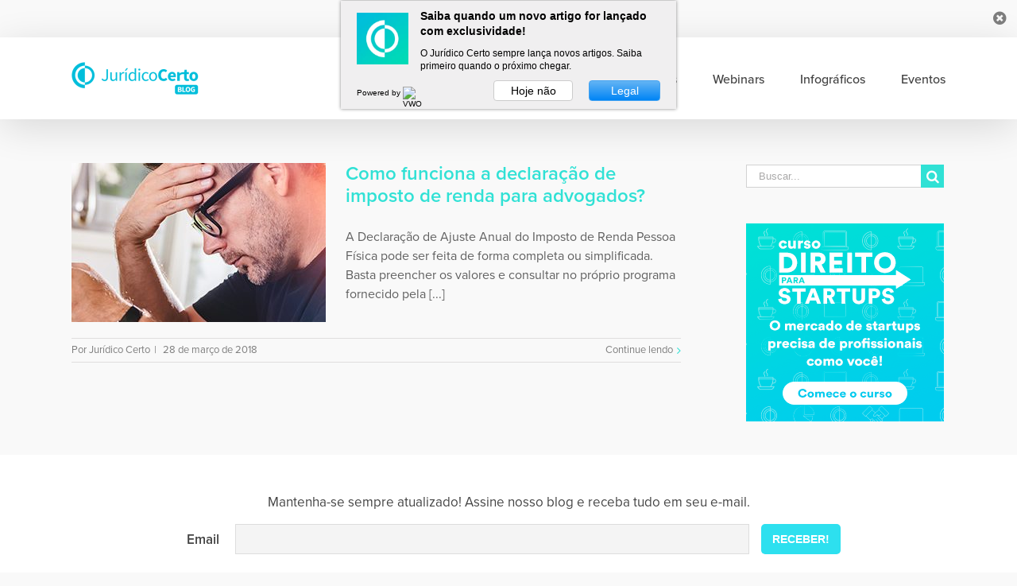

--- FILE ---
content_type: text/html; charset=UTF-8
request_url: http://blog.juridicocerto.com/tag/receita-federal
body_size: 16983
content:
<!DOCTYPE html>
<html class="" lang="pt-BR"
	prefix="og: https://ogp.me/ns#"  prefix="og: http://ogp.me/ns# fb: http://ogp.me/ns/fb#">
<head>
	<meta http-equiv="X-UA-Compatible" content="IE=edge" />
	<meta http-equiv="Content-Type" content="text/html; charset=utf-8"/>
	<meta name="viewport" content="width=device-width, initial-scale=1" />
	<title>receita federal | Jurídico Certo Blog</title>

		<!-- All in One SEO 4.0.18 -->
		<link rel="canonical" href="http://blog.juridicocerto.com/tag/receita-federal" />
		<meta name="google" content="nositelinkssearchbox" />
		<script type="application/ld+json" class="aioseo-schema">
			{"@context":"https:\/\/schema.org","@graph":[{"@type":"WebSite","@id":"http:\/\/blog.juridicocerto.com\/#website","url":"http:\/\/blog.juridicocerto.com\/","name":"Jur\u00eddico Certo Blog","description":"Artigos sobre Direito, Advogados, Justi\u00e7a e Correspond\u00eancia Jur\u00eddica","publisher":{"@id":"http:\/\/blog.juridicocerto.com\/#organization"}},{"@type":"Organization","@id":"http:\/\/blog.juridicocerto.com\/#organization","name":"Jur\u00eddico Certo Blog","url":"http:\/\/blog.juridicocerto.com\/"},{"@type":"BreadcrumbList","@id":"http:\/\/blog.juridicocerto.com\/tag\/receita-federal\/#breadcrumblist","itemListElement":[{"@type":"ListItem","@id":"http:\/\/blog.juridicocerto.com\/#listItem","position":"1","item":{"@id":"http:\/\/blog.juridicocerto.com\/#item","name":"In\u00edcio","description":"Artigos sobre Direito, Advogados, Justi\u00e7a e Correspond\u00eancia Jur\u00eddica","url":"http:\/\/blog.juridicocerto.com\/"},"nextItem":"http:\/\/blog.juridicocerto.com\/tag\/receita-federal#listItem"},{"@type":"ListItem","@id":"http:\/\/blog.juridicocerto.com\/tag\/receita-federal#listItem","position":"2","item":{"@id":"http:\/\/blog.juridicocerto.com\/tag\/receita-federal#item","name":"receita federal","url":"http:\/\/blog.juridicocerto.com\/tag\/receita-federal"},"previousItem":"http:\/\/blog.juridicocerto.com\/#listItem"}]},{"@type":"CollectionPage","@id":"http:\/\/blog.juridicocerto.com\/tag\/receita-federal\/#collectionpage","url":"http:\/\/blog.juridicocerto.com\/tag\/receita-federal\/","name":"receita federal | Jur\u00eddico Certo Blog","inLanguage":"pt-BR","isPartOf":{"@id":"http:\/\/blog.juridicocerto.com\/#website"},"breadcrumb":{"@id":"http:\/\/blog.juridicocerto.com\/tag\/receita-federal\/#breadcrumblist"}}]}
		</script>
		<!-- All in One SEO -->


<!-- Start PushCrew Asynchronous Code -->
<script type='text/javascript'>
(function(p,u,s,h) {
    p._pcq = p._pcq || [];
    p._pcq.push(['_currentTime', Date.now()]);
    s = u.createElement('script'); s.type = 'text/javascript'; s.async = true;
    s.src = 'https://cdn.pushcrew.com/js/ddac7caaae5e62c16bb3a53c528b7fb0.js';
    h = u.getElementsByTagName('script')[0]; h.parentNode.insertBefore(s, h);
})(window,document);
</script>
<!-- End PushCrew Asynchronous Code -->
<link rel='dns-prefetch' href='//blog.juridicocerto.com' />
<link rel='dns-prefetch' href='//js.hs-scripts.com' />
<link rel='dns-prefetch' href='//cdnjs.cloudflare.com' />
<link rel='dns-prefetch' href='//s.w.org' />
<link rel="alternate" type="application/rss+xml" title="Feed para Jurídico Certo Blog &raquo;" href="http://blog.juridicocerto.com/feed" />
<link rel="alternate" type="application/rss+xml" title="Feed de comentários para Jurídico Certo Blog &raquo;" href="http://blog.juridicocerto.com/comments/feed" />
		
		
		
		
				<link rel="alternate" type="application/rss+xml" title="Feed de tag para Jurídico Certo Blog &raquo; receita federal" href="http://blog.juridicocerto.com/tag/receita-federal/feed" />
<!-- This site uses the Google Analytics by MonsterInsights plugin v7.14.0 - Using Analytics tracking - https://www.monsterinsights.com/ -->
<script type="text/javascript" data-cfasync="false">
    (window.gaDevIds=window.gaDevIds||[]).push("dZGIzZG");
	var mi_version         = '7.14.0';
	var mi_track_user      = true;
	var mi_no_track_reason = '';
	
	var disableStr = 'ga-disable-UA-42718114-4';

	/* Function to detect opted out users */
	function __gaTrackerIsOptedOut() {
		return document.cookie.indexOf(disableStr + '=true') > -1;
	}

	/* Disable tracking if the opt-out cookie exists. */
	if ( __gaTrackerIsOptedOut() ) {
		window[disableStr] = true;
	}

	/* Opt-out function */
	function __gaTrackerOptout() {
	  document.cookie = disableStr + '=true; expires=Thu, 31 Dec 2099 23:59:59 UTC; path=/';
	  window[disableStr] = true;
	}

	if ( 'undefined' === typeof gaOptout ) {
		function gaOptout() {
			__gaTrackerOptout();
		}
	}
	
	if ( mi_track_user ) {
		(function(i,s,o,g,r,a,m){i['GoogleAnalyticsObject']=r;i[r]=i[r]||function(){
			(i[r].q=i[r].q||[]).push(arguments)},i[r].l=1*new Date();a=s.createElement(o),
			m=s.getElementsByTagName(o)[0];a.async=1;a.src=g;m.parentNode.insertBefore(a,m)
		})(window,document,'script','//www.google-analytics.com/analytics.js','__gaTracker');

		__gaTracker('create', 'UA-42718114-4', 'auto');
		__gaTracker('set', 'forceSSL', true);
		__gaTracker('send','pageview');
	} else {
		console.log( "" );
		(function() {
			/* https://developers.google.com/analytics/devguides/collection/analyticsjs/ */
			var noopfn = function() {
				return null;
			};
			var noopnullfn = function() {
				return null;
			};
			var Tracker = function() {
				return null;
			};
			var p = Tracker.prototype;
			p.get = noopfn;
			p.set = noopfn;
			p.send = noopfn;
			var __gaTracker = function() {
				var len = arguments.length;
				if ( len === 0 ) {
					return;
				}
				var f = arguments[len-1];
				if ( typeof f !== 'object' || f === null || typeof f.hitCallback !== 'function' ) {
					console.log( 'Not running function __gaTracker(' + arguments[0] + " ....) because you are not being tracked. " + mi_no_track_reason );
					return;
				}
				try {
					f.hitCallback();
				} catch (ex) {

				}
			};
			__gaTracker.create = function() {
				return new Tracker();
			};
			__gaTracker.getByName = noopnullfn;
			__gaTracker.getAll = function() {
				return [];
			};
			__gaTracker.remove = noopfn;
			window['__gaTracker'] = __gaTracker;
					})();
		}
</script>
<!-- / Google Analytics by MonsterInsights -->
		<script type="text/javascript">
			window._wpemojiSettings = {"baseUrl":"https:\/\/s.w.org\/images\/core\/emoji\/13.0.1\/72x72\/","ext":".png","svgUrl":"https:\/\/s.w.org\/images\/core\/emoji\/13.0.1\/svg\/","svgExt":".svg","source":{"concatemoji":"http:\/\/blog.juridicocerto.com\/wp-includes\/js\/wp-emoji-release.min.js?ver=5.6.16"}};
			!function(e,a,t){var n,r,o,i=a.createElement("canvas"),p=i.getContext&&i.getContext("2d");function s(e,t){var a=String.fromCharCode;p.clearRect(0,0,i.width,i.height),p.fillText(a.apply(this,e),0,0);e=i.toDataURL();return p.clearRect(0,0,i.width,i.height),p.fillText(a.apply(this,t),0,0),e===i.toDataURL()}function c(e){var t=a.createElement("script");t.src=e,t.defer=t.type="text/javascript",a.getElementsByTagName("head")[0].appendChild(t)}for(o=Array("flag","emoji"),t.supports={everything:!0,everythingExceptFlag:!0},r=0;r<o.length;r++)t.supports[o[r]]=function(e){if(!p||!p.fillText)return!1;switch(p.textBaseline="top",p.font="600 32px Arial",e){case"flag":return s([127987,65039,8205,9895,65039],[127987,65039,8203,9895,65039])?!1:!s([55356,56826,55356,56819],[55356,56826,8203,55356,56819])&&!s([55356,57332,56128,56423,56128,56418,56128,56421,56128,56430,56128,56423,56128,56447],[55356,57332,8203,56128,56423,8203,56128,56418,8203,56128,56421,8203,56128,56430,8203,56128,56423,8203,56128,56447]);case"emoji":return!s([55357,56424,8205,55356,57212],[55357,56424,8203,55356,57212])}return!1}(o[r]),t.supports.everything=t.supports.everything&&t.supports[o[r]],"flag"!==o[r]&&(t.supports.everythingExceptFlag=t.supports.everythingExceptFlag&&t.supports[o[r]]);t.supports.everythingExceptFlag=t.supports.everythingExceptFlag&&!t.supports.flag,t.DOMReady=!1,t.readyCallback=function(){t.DOMReady=!0},t.supports.everything||(n=function(){t.readyCallback()},a.addEventListener?(a.addEventListener("DOMContentLoaded",n,!1),e.addEventListener("load",n,!1)):(e.attachEvent("onload",n),a.attachEvent("onreadystatechange",function(){"complete"===a.readyState&&t.readyCallback()})),(n=t.source||{}).concatemoji?c(n.concatemoji):n.wpemoji&&n.twemoji&&(c(n.twemoji),c(n.wpemoji)))}(window,document,window._wpemojiSettings);
		</script>
		<style type="text/css">
img.wp-smiley,
img.emoji {
	display: inline !important;
	border: none !important;
	box-shadow: none !important;
	height: 1em !important;
	width: 1em !important;
	margin: 0 .07em !important;
	vertical-align: -0.1em !important;
	background: none !important;
	padding: 0 !important;
}
</style>
	<link rel='stylesheet' id='wp-editor-font-css'  href='https://fonts.googleapis.com/css?family=Noto+Serif%3A400%2C400i%2C700%2C700i&#038;ver=5.6.16' type='text/css' media='all' />
<link rel='stylesheet' id='epico_global_assets-epico_capture_styles-group-css' href='http://blog.juridicocerto.com/wp-content/plugins/bwp-minify/min/?f=wp-content/plugins/uf-epico/assets/css/capture-styles-min.css,wp-includes/css/dist/block-library/style.min.css,wp-includes/css/dist/components/style.min.css,wp-includes/css/dist/block-editor/style.min.css,wp-includes/css/dist/nux/style.min.css,wp-includes/css/dist/editor/style.min.css,wp-content/plugins/author-avatars/blocks/dist/blocks.style.build.css,wp-content/plugins/export-wp-page-to-static-html/public/css/export-wp-page-to-static-html-public.css,wp-content/plugins/related-posts-by-taxonomy/includes/assets/css/styles.css,wp-content/plugins/google-analytics-for-wordpress/assets/css/frontend.min.css' type='text/css' media='all' />
<link rel='stylesheet' id='avada-stylesheet-group-css' href='http://blog.juridicocerto.com/wp-content/plugins/bwp-minify/min/?f=wp-content/themes/Avada/assets/css/style.min.css,wp-content/plugins/newsletter/style.css,wp-content/plugins/author-avatars/css/widget.css,wp-content/uploads/fusion-styles/fusion-987-archive.min.css,wp-content/plugins/author-avatars/css/shortcode.css' type='text/css' media='all' />
<!--[if lte IE 9]>
<link rel='stylesheet' id='avada-IE-fontawesome-group-css' href='http://blog.juridicocerto.com/wp-content/plugins/bwp-minify/min/?f=wp-content/themes/Avada/includes/lib/assets/fonts/fontawesome/font-awesome.min.css' type='text/css' media='all' />
<![endif]-->
<!--[if IE]>
<link rel='stylesheet' id='avada-IE-group-css' href='http://blog.juridicocerto.com/wp-content/plugins/bwp-minify/min/?f=wp-content/themes/Avada/assets/css/ie.css' type='text/css' media='all' />
<![endif]-->
		<script>
			/* <![CDATA[ */
			var rcewpp = {
				"ajax_url":"http://blog.juridicocerto.com/wp-admin/admin-ajax.php",
				"nonce": "78130e33d6",
				"home_url": "http://blog.juridicocerto.com"
			};
			/* ]]\> */
		</script>
		<script type='text/javascript' src='http://blog.juridicocerto.com/wp-includes/js/jquery/jquery.min.js?ver=3.5.1' id='jquery-core-js'></script>
<script type='text/javascript' src='http://blog.juridicocerto.com/wp-includes/js/jquery/jquery-migrate.min.js?ver=3.3.2' id='jquery-migrate-js'></script>
<script type='text/javascript' id='monsterinsights-frontend-script-js-extra'>
/* <![CDATA[ */
var monsterinsights_frontend = {"js_events_tracking":"true","download_extensions":"doc,pdf,ppt,zip,xls,docx,pptx,xlsx","inbound_paths":"[]","home_url":"http:\/\/blog.juridicocerto.com","hash_tracking":"false"};
/* ]]> */
</script>
<script type='text/javascript' src='http://blog.juridicocerto.com/wp-content/plugins/bwp-minify/min/?f=wp-content/plugins/google-analytics-for-wordpress/assets/js/frontend.min.js,wp-content/plugins/export-wp-page-to-static-html/public/js/export-wp-page-to-static-html-public.js'></script>
<link rel="https://api.w.org/" href="http://blog.juridicocerto.com/wp-json/" /><link rel="alternate" type="application/json" href="http://blog.juridicocerto.com/wp-json/wp/v2/tags/987" /><link rel="EditURI" type="application/rsd+xml" title="RSD" href="http://blog.juridicocerto.com/xmlrpc.php?rsd" />
<link rel="wlwmanifest" type="application/wlwmanifest+xml" href="http://blog.juridicocerto.com/wp-includes/wlwmanifest.xml" /> 
<meta name="generator" content="WordPress 5.6.16" />
			<!-- DO NOT COPY THIS SNIPPET! Start of Page Analytics Tracking for HubSpot WordPress plugin v7.49.0-->
			<script type="text/javascript">
				var _hsq = _hsq || [];
				_hsq.push(["setContentType", "listing-page"]);
			</script>
			<!-- DO NOT COPY THIS SNIPPET! End of Page Analytics Tracking for HubSpot WordPress plugin -->
						<script>
				(function() {
					var hbspt = window.hbspt = window.hbspt || {};
					hbspt.forms = hbspt.forms || {};
					hbspt._wpFormsQueue = [];
					hbspt.enqueueForm = function(formDef) {
						if (hbspt.forms && hbspt.forms.create) {
							hbspt.forms.create(formDef);
						} else {
							hbspt._wpFormsQueue.push(formDef);
						}
					}
					if (!window.hbspt.forms.create) {
						Object.defineProperty(window.hbspt.forms, 'create', {
							configurable: true,
							get: function() {
								return hbspt._wpCreateForm;
							},
							set: function(value) {
								hbspt._wpCreateForm = value;
								while (hbspt._wpFormsQueue.length) {
									var formDef = hbspt._wpFormsQueue.shift();
									if (!document.currentScript) {
										var formScriptId = 'leadin-forms-v2-js';
										hubspot.utils.currentScript = document.getElementById(formScriptId);
									}
									hbspt._wpCreateForm.call(hbspt.forms, formDef);
								}
							},
						});
					}
				})();
			</script>
		<meta property="fb:pages" content="696311130384155" />
<meta name="google-site-verification" content="N0Xy6mu4oe-wlo5oJpUNDNZDgeB4dymfXmhZecBbdLE" />		<link rel="icon" href="http://blog.juridicocerto.com/wp-content/uploads/2017/07/cropped-512x512-versao-6-32x32.png" sizes="32x32" />
<link rel="icon" href="http://blog.juridicocerto.com/wp-content/uploads/2017/07/cropped-512x512-versao-6-192x192.png" sizes="192x192" />
<link rel="apple-touch-icon" href="http://blog.juridicocerto.com/wp-content/uploads/2017/07/cropped-512x512-versao-6-180x180.png" />
<meta name="msapplication-TileImage" content="http://blog.juridicocerto.com/wp-content/uploads/2017/07/cropped-512x512-versao-6-270x270.png" />

<!-- BEGIN Typekit Fonts for WordPress -->
<link rel="stylesheet" href="https://use.typekit.net/cvy0pkl.css">
<style type="text/css">
body { 
font-family: "proxima-nova", sans-serif; 
}
</style>

<!-- END Typekit Fonts for WordPress -->

		<style type="text/css" id="wp-custom-css">
			body, .fusion-main-menu > ul > li > a, h1, h2, h3, h4, h5, h6 { font-family: proxima-nova, sans-serif !important; }
body { font-size: 17px !important }
h2 a { font-family: proxima-nova, sans-serif; font-weight: 600; font-size: 24px; color: #30e1d5 !important }
.menu-text { color: #424242; font-size: 16px; font-weight: 500; }
.menu-text:hover { color: #30e1d5 !important }
.uf_epicoepico_notice-text { font-size: 13px; font-weight: 500; font-family: proxima-nova, sans-serif; }
.uf_epicoepico_notice-button.customize-unpreviewable { font-family: proxima-nova, sans-serif; font-size: 13px; font-weight: 500; color: #30e1d5; }
.fusion-post-content-container { font-size: 16px; color: #5f5f5f !important }
.fusion-alignleft, a { color: #7d7d7d !important }
.fusion-meta-info { font-size: 13px !important }
.search-button input { background: #30e1d5 !important }
.search-button:hover input { color: #7d7d7d !important }
.tabs li a { font-family: proxima-nova, sans-serif !important }

/* Imagem Hover */
.fusion-image-wrapper .fusion-rollover { background-image: linear-gradient(top, #30e1d573 0%, #30e1d5de 100%); background-image: -webkit-gradient(linear, left top, left bottom, color-stop(0, #30e1d573), color-stop(1, #30e1d5de)); background-image: -webkit-linear-gradient(top, #30e1d573 0%, #30e1d5de 100%); background-image: -moz-linear-gradient(top, #30e1d573 0%, #30e1d5de 100%); background-image: -ms-linear-gradient(top, #30e1d573 0%, #30e1d5de 100%); background-image: -o-linear-gradient(top, #30e1d573 0%, #30e1d5de 100%); }
.fusion-rollover-link { display: none; }

/* Pagination Margin */
.bbp-pagination .bbp-pagination-links, .page-links, .pagination, .woocommerce-pagination { margin-top: 0 !important; }

/* Footer */
#footer { background: #23282d;  }
.fusion-footer-copyright-area { border-top: 1px solid #282a2b; background: #282a2b; }
#slidingbar-area .children, #slidingbar-area .sub-menu, .fusion-widget-area .children, .fusion-widget-area .sub-menu { margin-left: 0; }
#menu-menu-principal-1 > li.menu-item.menu-item-type-custom.menu-item-object-custom.menu-item-has-children.menu-item-12723 > a, #menu-menu-principal-1 > li.menu-item.menu-item-type-taxonomy.menu-item-object-category > a, #menu-menu-principal-1 > li.menu-item.menu-item-type-post_type.menu-item-object-page.menu-item-4589 > a, #es-uf_epicosocial > h3 { color: #fff !important; font-size: 15px; text-transform: uppercase; margin-bottom: 10px; font-weight: 700; letter-spacing: 0.5px; }
#menu-menu-principal-1 > li > ul > li > a { font-size: 15px !important; line-height: 18px; color: #fff !important; letter-spacing: 0.3px; }
#menu-menu-principal-1 > li > ul > li > a:hover { color: rgba(255, 255, 255, .5) !important }
.fusion-footer-widget-area { background: #30e1d5; background: -moz-linear-gradient(left, #30e1d5 0%, #2bdff7 100%); background: -webkit-linear-gradient(left, #30e1d5 0%, #2bdff7 100%); background: linear-gradient(to right, #30e1d5 0%, #2bdff7 100%); border: 0; padding: 0; padding-top: 25px; margin-top: 0; }
.fusion-footer-widget-area .fusion-tabs-widget .tab-holder, #wrapper .fusion-footer-widget-area .fusion-tabs-widget .tab-holder .news-list li, .fusion-footer-widget-area .fusion-accordian .fusion-panel, .fusion-footer-widget-area .product_list_widget li, .fusion-footer-widget-area .tagcloud a, .fusion-footer-widget-area .widget li.recentcomments, .fusion-footer-widget-area .widget_archive li, .fusion-footer-widget-area .widget_categories li, .fusion-footer-widget-area .widget_layered_nav li, .fusion-footer-widget-area .widget_links li, .fusion-footer-widget-area .widget_meta li, .fusion-footer-widget-area .widget_nav_menu li, .fusion-footer-widget-area .widget_pages li, .fusion-footer-widget-area .widget_product_categories li, .fusion-footer-widget-area .widget_recent_entries li, .fusion-footer-widget-area ul li { border-color: transparent !important; padding: 0; }
.fusion-footer-widget-area .widget_nav_menu ul ul li a { padding-top: 5px; }
.fusion-footer-widget-area .widget .recentcomments:before, .fusion-footer-widget-area .widget_archive li a:before, .fusion-footer-widget-area .widget_categories li a:before, .fusion-footer-widget-area .widget_links li a:before, .fusion-footer-widget-area .widget_meta li a:before, .fusion-footer-widget-area .widget_nav_menu li a:before, .fusion-footer-widget-area .widget_pages li a:before, .fusion-footer-widget-area .widget_recent_entries li a:before { display: none; }
.fusion-footer-widget-area .widget_nav_menu > div > ul > li { padding-top: 0 !important; width: 21%; margin-right: 4%; float: left; text-align: left; }
.fusion-footer-widget-area.fusion-widget-area.fusion-footer-widget-area-center > div { padding: 0 !important; }
.fusion-footer-widget-area .widget_nav_menu ul ul li a { font-size: 14.5px !important; line-height: 18px; color: #fff !important; letter-spacing: 0.3px; }
.fusion-footer-widget-area .widget_nav_menu ul ul li a:hover { color: rgba(255, 255, 255, 0.5) !important; }
.fusion-footer-widget-area .fusion-tabs-widget .tab-holder .tabs li a, .fusion-footer-widget-area .fusion-accordian .panel-title a, .fusion-footer-widget-area .fusion-tabs-widget .tab-holder .news-list li .post-holder a, .fusion-footer-widget-area .jtwt .jtwt_tweet a, .fusion-footer-widget-area .widget li a:before, .fusion-footer-widget-area a { color: #2ce0ef !important; }
.fusion-footer-widget-area .jtwt .jtwt_tweet a:hover, .fusion-footer-widget-area .fusion-accordian .panel-title a:hover, .fusion-footer-widget-area .fusion-tabs-widget .tab-holder .news-list li .post-holder a:hover, .fusion-footer-widget-area .widget a:hover, .fusion-footer-widget-area .widget li a:hover:before, .fusion-footer-widget-area .widget li.recentcomments:hover:before, .fusion-footer-widget-area ul li a:hover { color: #00bdd9 !important; }
.fusion-rollover-link { display: none !important; }
.fusion-image-wrapper .fusion-rollover { background-image: linear-gradient(top, #30e1d54a 0%, #30e1d5 100%) !important; background-image: -webkit-gradient(linear, left top, left bottom, color-stop(0, #30e1d5), color-stop(1, #30e1d5)); background-image: -webkit-linear-gradient(top, #30e1d54a 0%, #30e1d5 100%) !important; background-image: -moz-linear-gradient(top, #30e1d54a 0%, #30e1d5 100%) !important; background-image: -ms-linear-gradient(top, #30e1d54a 0%, #30e1d5 100%) !important; background-image: -o-linear-gradient(top, #30e1d54a 0%, #30e1d5 100%) !important; }
#nav_menu-9 { width: calc(100% - 150px); float: left; }

/* Social Icons*/
#social-id-9 { float: left; width: 150px; }
#es-uf_epicosocial { padding: 0; }
#es-uf_epicosocial > h3 { color: #fff; margin-bottom: 0; margin-left: 5%; }
.widget_social-id li, .widget_social-id li:last-child { margin-bottom: 0; }
.widget_social-id.widget li > a { margin-right: 0 !important; margin-left: 0 !important; width: 35px; height: 35px; background: #fff; }
.widget_social-id a:before { display: block; position: absolute; width: 35px; height: 35px; line-height: 35px; }
.with-biography { width: 100%; margin-bottom: 25px }
section.widget.widget_social-id ul { margin: 0; padding: 10% 15% 0 20%; }
.uf_epicosocial-item:nth-child(odd) { margin-right: 5%; }
.uf_epicosocial-item { margin-bottom: 5% !important; }
.uf_epicosocial-item > a::after { color: #2de0e8 !important; }
#menu-menu-footer > li > a { color: #fff !important; font-size: 15px; text-transform: uppercase; margin-bottom: 10px; font-weight: 700; letter-spacing: 0.5px; }

/* Newsletter */
#newsletterwidget-14 { background: white; border-radius: 10px; padding: 2%; z-index: 6; position: relative; }
#newsletterwidget-14::before { content: ''; background: #FFF; height: 190px; width: 10000%; position: absolute; top: -30px; left: -150%; z-index: -1; }
#newsletterwidget-14 > div.tnp.tnp-widget > form > div.tnp-field.tnp-field-email { float: left; width: 88%; }
#newsletterwidget-14 > div.tnp.tnp-widget > form > div.tnp-field.tnp-field-button { float: left; width: 12%; }
#newsletterwidget-14 > div.tnp.tnp-widget > form > div.tnp-field.tnp-field-email > label { float: left; color: #444444; text-transform: uppercase; width: 10%; padding: 8px 0 0 0; }
#newsletterwidget-14 > div.tnp.tnp-widget > form > div.tnp-field.tnp-field-email > label { float: left; color: #444444; font-weight: 600; font-size: 1em; text-transform: capitalize; width: 10%; padding: 7px 7px 0 0; }
#newsletterwidget-14 > div.tnp.tnp-widget > form > div.tnp-field.tnp-field-email > input { width: 88%; }
#newsletterwidget-14 > h4 { color: #444444; font-size: 2em; }
#newsletterwidget-14 { color: #444; width: 80%; margin: 0 auto; margin-bottom: 5%; }
#newsletterwidget-14 > div.tnp.tnp-widget { margin-top: 15px; }

/* Authors */
#post-12720 > div > div > div > div > div > div.shortcode-author-avatars > div > div.user.with-name.with-biography.bio-length--1.with-email > a > span.name { font-size: 26px; }
#post-12720 > div > div > div > div > div > div.shortcode-author-avatars > div > div.user.with-name.with-biography.bio-length--1.with-email > div.email { font-size: 14px; margin-bottom: 15px; }
#post-12720 > div > div > div > div > div > div.shortcode-author-avatars > div > div.user.with-name.with-biography.bio-length--1 > a { float: left; min-height: 100px; margin-right: 20px; text-align: left; }
#post-12720 > div > div > div > div > div > div.shortcode-author-avatars > div > div.user.with-name.with-biography.bio-length--1 > div > p { text-align: left; }
#post-12720 > div > div > div > div > div > div.shortcode-author-avatars > div > div.user.with-name.with-biography.bio-length--1 > a > span.name > strong { float: left; margin-top: 15px; font-size: 18px; min-width: 135px; text-align: left; }
#post-12720 > div > div > div > div > div > div.shortcode-author-avatars > div > div.user.with-name.with-biography > a > span.avatar { width: 80%; float: left; }
#post-12720 > div > div > div > div > div > div.shortcode-author-avatars > div > div.user.with-name.with-biography > div { width: 100%; }
.tnp-widget input.tnp-submit { border-color: transparent; background-color: #2de0ef; font-weight: 600; text-transform: uppercase; border-radius: 5px; }
.shortcode-author-avatars div.author-list .user { display: block; float: left; padding: 0.2em; text-align: center; border-bottom: 1px solid #7070704d; padding-bottom: 30px; margin-bottom: 30px; }

/* Disqus  Logo remove */
#disqus_thread { position: relative; }
#disqus_thread:after { content: ""; display: block; height: 55px; width: 100%; position: absolute; bottom: 0; background: #f9f9f9; }

/* Post Relacionados sidebar */
.sidebar .widget .heading h4, .sidebar .widget h4 {
    color: #333;
    font-size: 18px;
}

#rpbt-related-gallery-1 img {
    border: 0!important;
	  height: 85px;
}
#rpbt-related-gallery-1 .gallery-caption {
    margin-left: 0;
	font-size: 14px;
	text-align: left;
}
#rpbt-related-gallery-1 .gallery-caption {
    padding-top: 10px;
    line-height: 1.3em;
    color: rgba(106, 106, 106, 0.74)!important;
}

/* Em Ata */
.fusion-tabs-widget .tab-holder .tab_content .image { height: 66px; }

/* Mobile */
@media (max-width:980px) {
	.fusion-footer-widget-area .widget_nav_menu > div > ul > li { padding-top: 0 !important; width: 100%; margin-left: 0; }
	#menu-menu-principal-1 > li.menu-item.menu-item-type-taxonomy.menu-item-object-category > a, #menu-menu-principal-1 > li.menu-item.menu-item-type-post_type.menu-item-object-page.menu-item-4589 > a { margin-top: 25px; margin-bottom: 10px; }
	#newsletterwidget-14 { font-size: 12px; }
	#newsletterwidget-14 > div.tnp.tnp-widget > form > div.tnp-field.tnp-field-email > label { float: none; }
	#newsletterwidget-14 > div.tnp.tnp-widget > form > div.tnp-field.tnp-field-email > input { width: 100% !important; }
	#newsletterwidget-14 > div.tnp.tnp-widget > form > div.tnp-field.tnp-field-email { float: none; width: 100%; }
	#newsletterwidget-14 > div.tnp.tnp-widget > form > div.tnp-field.tnp-field-button { float: none; width: 100%; }
	#nav_menu-9 { width: 80%; float: none; margin: 0 auto; }
	#menu-menu-footer > li > a { margin-top: 20px; }
	#es-uf_epicosocial > h3 { margin-bottom: 0; margin-left: -5%; margin-top: 20%; }
	section.widget.widget_social-id ul { margin: 0; padding: 10% 15% 0 10%; margin-bottom: 10%; }
	#newsletterwidget-14::before { height: 220px; }
	
	
}		</style>
		
		
	<script type="text/javascript">
		var doc = document.documentElement;
		doc.setAttribute('data-useragent', navigator.userAgent);
	</script>

	</head>

<body class="archive tag tag-receita-federal tag-987 fusion-image-hovers fusion-body ltr no-tablet-sticky-header no-mobile-sticky-header no-mobile-slidingbar no-mobile-totop mobile-logo-pos-left layout-wide-mode has-sidebar fusion-top-header menu-text-align-center mobile-menu-design-modern fusion-show-pagination-text fusion-header-layout-v1 avada-responsive avada-footer-fx-none fusion-search-form-classic">

				<div id="wrapper" class="">
		<div id="home" style="position:relative;top:-1px;"></div>
		
			<header class="fusion-header-wrapper fusion-header-shadow">
				<div class="fusion-header-v1 fusion-logo-left fusion-sticky-menu- fusion-sticky-logo- fusion-mobile-logo-  fusion-mobile-menu-design-modern">
					<div class="fusion-header-sticky-height"></div>
<div class="fusion-header">
	<div class="fusion-row">
					<div class="fusion-logo" data-margin-top="31px" data-margin-bottom="31px" data-margin-left="0px" data-margin-right="0px">
			<a class="fusion-logo-link"  href="http://blog.juridicocerto.com/" >

						<!-- standard logo -->
			<img src="http://blog.juridicocerto.com/wp-content/uploads/2016/07/cropped-logo-blog-1.png" srcset="http://blog.juridicocerto.com/wp-content/uploads/2016/07/cropped-logo-blog-1.png 1x" width="160" height="41" alt="Jurídico Certo Blog Logotipo" retina_logo_url="" class="fusion-standard-logo" />

			
					</a>
		</div>		<nav class="fusion-main-menu" aria-label="Main Menu"><ul role="menubar" id="menu-menu-principal" class="fusion-menu"><li role="menuitem"  id="menu-item-1700"  class="menu-item menu-item-type-taxonomy menu-item-object-category menu-item-has-children menu-item-1700 fusion-dropdown-menu"  ><a  href="http://blog.juridicocerto.com/categoria/artigos-juridicos" class="fusion-bar-highlight"><span class="menu-text">Artigos</span></a><ul role="menu" class="sub-menu"><li role="menuitem"  id="menu-item-17875"  class="menu-item menu-item-type-taxonomy menu-item-object-category menu-item-17875 fusion-dropdown-submenu"  ><a  href="http://blog.juridicocerto.com/categoria/artigos-juridicos/dicas-para-profissionais" class="fusion-bar-highlight"><span>Dicas para Profissionais</span></a></li><li role="menuitem"  id="menu-item-1723"  class="menu-item menu-item-type-taxonomy menu-item-object-category menu-item-1723 fusion-dropdown-submenu"  ><a  href="http://blog.juridicocerto.com/categoria/artigos-juridicos/dicas-de-gestao" class="fusion-bar-highlight"><span>Gestão</span></a></li><li role="menuitem"  id="menu-item-17876"  class="menu-item menu-item-type-taxonomy menu-item-object-category menu-item-17876 fusion-dropdown-submenu"  ><a  href="http://blog.juridicocerto.com/categoria/artigos-juridicos/produtividade-na-advocacia" class="fusion-bar-highlight"><span>Produtividade</span></a></li><li role="menuitem"  id="menu-item-12600"  class="menu-item menu-item-type-taxonomy menu-item-object-category menu-item-12600 fusion-dropdown-submenu"  ><a  href="http://blog.juridicocerto.com/categoria/artigos-juridicos/tecnologia-juridica" class="fusion-bar-highlight"><span>Tecnologia</span></a></li></ul></li><li role="menuitem"  id="menu-item-2039"  class="menu-item menu-item-type-taxonomy menu-item-object-category menu-item-2039"  ><a  href="http://blog.juridicocerto.com/categoria/ebooks" class="fusion-bar-highlight"><span class="menu-text">Ebooks</span></a></li><li role="menuitem"  id="menu-item-12601"  class="menu-item menu-item-type-taxonomy menu-item-object-category menu-item-12601"  ><a  href="http://blog.juridicocerto.com/categoria/videos" class="fusion-bar-highlight"><span class="menu-text">Webinars</span></a></li><li role="menuitem"  id="menu-item-2003"  class="menu-item menu-item-type-taxonomy menu-item-object-category menu-item-2003"  ><a  href="http://blog.juridicocerto.com/categoria/infograficos" class="fusion-bar-highlight"><span class="menu-text">Infográficos</span></a></li><li role="menuitem"  id="menu-item-4589"  class="menu-item menu-item-type-post_type menu-item-object-page menu-item-4589"  ><a  href="http://blog.juridicocerto.com/eventos-3" class="fusion-bar-highlight"><span class="menu-text">Eventos</span></a></li></ul></nav>		<div class="fusion-mobile-menu-icons">
							<a href="#" class="fusion-icon fusion-icon-bars" aria-label="Alternar menu móvel"></a>
		
		
		
			</div>

<nav class="fusion-mobile-nav-holder fusion-mobile-menu-text-align-left"></nav>

			</div>
</div>
				</div>
				<div class="fusion-clearfix"></div>
			</header>
					
		
		<div id="sliders-container">
					</div>
				
		
							
		
						<main id="main" role="main" class="clearfix " style="">
			<div class="fusion-row" style="">
<section id="content" class="" style="float: left;">
	
	<div id="posts-container" class="fusion-blog-archive fusion-blog-layout-medium-wrapper fusion-clearfix">
	<div class="fusion-posts-container fusion-blog-layout-medium fusion-blog-pagination  fusion-blog-rollover" data-pages="1">
		
		
													<article id="post-17930" class="fusion-post-medium  post fusion-clearfix post-17930 type-post status-publish format-standard has-post-thumbnail hentry category-artigos-juridicos category-dicas-para-profissionais tag-carne-leao tag-declaracao-de-imposto-de-renda tag-dirpf tag-imposto-de-renda tag-receita-federal">
				
				
				
									

		<div class="fusion-flexslider flexslider fusion-flexslider-loading fusion-post-slideshow">
		<ul class="slides">
																		<li>

<div  class="fusion-image-wrapper fusion-image-size-fixed" aria-haspopup="true">
	
	
		
					<img width="320" height="200" src="http://blog.juridicocerto.com/wp-content/uploads/2018/03/Como-funciona-a-declaração-de-imposto-de-renda-para-advogados-320x200.jpg" class="attachment-blog-medium size-blog-medium wp-post-image" alt="" loading="lazy" />
	

		<div class="fusion-rollover">
	<div class="fusion-rollover-content">

														<a class="fusion-rollover-link" href="http://blog.juridicocerto.com/2018/03/como-funciona-a-declaracao-de-imposto-de-renda-para-advogados.html">Como funciona a declaração de imposto de renda para advogados?</a>
			
								
				
								
								
		
				<a class="fusion-link-wrapper" href="http://blog.juridicocerto.com/2018/03/como-funciona-a-declaracao-de-imposto-de-renda-para-advogados.html" aria-label="Como funciona a declaração de imposto de renda para advogados?"></a>
	</div>
</div>

	
</div>
</li>
																																																																														</ul>
	</div>
				
				
				
				<div class="fusion-post-content post-content">
					<h2 class="entry-title fusion-post-title"><a href="http://blog.juridicocerto.com/2018/03/como-funciona-a-declaracao-de-imposto-de-renda-para-advogados.html">Como funciona a declaração de imposto de renda para advogados?</a></h2>
										
					<div class="fusion-post-content-container">
						<p>A Declaração de Ajuste Anual do Imposto de Renda Pessoa Física pode ser feita de forma completa ou simplificada. Basta preencher os valores e consultar no próprio programa fornecido pela &#91;...&#93;</p>					</div>
				</div>

									<div class="fusion-clearfix"></div>
				
																			<div class="fusion-meta-info">
																						<div class="fusion-alignleft">Por <span class="vcard"><span class="fn"><a href="http://blog.juridicocerto.com/author/juridicocerto" title="Posts de Jurídico Certo" rel="author">Jurídico Certo</a></span></span><span class="fusion-inline-sep">|</span>
	
	
			<span class="updated rich-snippet-hidden">
			2018-03-28T12:17:19-03:00		</span>
	
<span>28 de março de 2018</span><span class="fusion-inline-sep">|</span></div>							
																														<div class="fusion-alignright">
									<a href="http://blog.juridicocerto.com/2018/03/como-funciona-a-declaracao-de-imposto-de-renda-para-advogados.html" class="fusion-read-more">
										Continue lendo									</a>
								</div>
													</div>
									
				
							</article>

			
		
		
	</div>

			</div>
</section>
<aside id="sidebar" role="complementary" class="sidebar fusion-widget-area fusion-content-widget-area fusion-sidebar-right fusion-blogsidebar fusion-sticky-sidebar" style="float: right;" >
			<div class="fusion-sidebar-inner-content">
											
					<section id="search-8" class="widget widget_search"><form role="search" class="searchform fusion-search-form" method="get" action="http://blog.juridicocerto.com/">
	<div class="fusion-search-form-content">
		<div class="fusion-search-field search-field">
			<label class="screen-reader-text" for="searchform">Buscar resultados para:</label>
			<input type="text" value="" name="s" class="s" placeholder="Buscar..." required aria-required="true" aria-label="Buscar..."/>
		</div>
		<div class="fusion-search-button search-button">
			<input type="submit" class="fusion-search-submit searchsubmit" value="&#xf002;" />
		</div>
	</div>
</form>
</section><section id="epico_image-id-35" class="widget widget_epico_image-id">		<div class="uf_epicoepico_image"  id="ei-uf_epicoepico_image">

			
			
			<a class="uf_epicoepico_image-img-link" id="uf_epicoepico_image" target="_blank" href="https://juridicocerto.com/curso-direito-para-startups"><img class="uf_epicoepico_image-img" src="http://blog.juridicocerto.com/wp-content/uploads/2018/04/banner-249x249-v1-1.png" alt="" itemprop="image" /></a>

			
		</div>
</section>					</div>
	</aside>
					
				</div>  <!-- fusion-row -->
			</main>  <!-- #main -->
			
			
			
										
				<div class="fusion-footer">
						
	<footer role="contentinfo" class="fusion-footer-widget-area fusion-widget-area fusion-footer-widget-area-center">
		<div class="fusion-row">
			<div class="fusion-columns fusion-columns-1 fusion-widget-area">
				
																									<div class="fusion-column fusion-column-last col-lg-12 col-md-12 col-sm-12">
							<section id="newsletterwidget-14" class="fusion-footer-widget-column widget widget_newsletterwidget">Mantenha-se sempre atualizado!
Assine nosso blog e receba tudo em seu e-mail.<div class="tnp tnp-widget"><form method="post" action="http://blog.juridicocerto.com/?na=s">

<input type="hidden" name="nr" value="widget"><input type="hidden" name="nlang" value=""><div class="tnp-field tnp-field-email"><label for="tnp-email">Email</label>
<input class="tnp-email" type="email" name="ne" value="" required></div>
<div class="tnp-field tnp-field-button"><input class="tnp-submit" type="submit" value="Receber!" >
</div>
</form>
</div><div style="clear:both;"></div></section><section id="nav_menu-9" class="fusion-footer-widget-column widget widget_nav_menu"><div class="menu-menu-footer-container"><ul id="menu-menu-footer" class="menu"><li id="menu-item-12578" class="menu-item menu-item-type-taxonomy menu-item-object-category menu-item-has-children menu-item-12578"><a href="http://blog.juridicocerto.com/categoria/artigos-juridicos">Artigos</a>
<ul class="sub-menu">
	<li id="menu-item-12581" class="menu-item menu-item-type-taxonomy menu-item-object-category menu-item-12581"><a href="http://blog.juridicocerto.com/categoria/artigos-juridicos/dicas-de-gestao">Dicas de Gestão</a></li>
	<li id="menu-item-12582" class="menu-item menu-item-type-taxonomy menu-item-object-category menu-item-12582"><a href="http://blog.juridicocerto.com/categoria/artigos-juridicos/tecnologia-juridica">Tecnologia Jurídica</a></li>
</ul>
</li>
<li id="menu-item-12970" class="menu-item menu-item-type-custom menu-item-object-custom menu-item-has-children menu-item-12970"><a href="https://blog.jcorrespondentes.com.br/categoria/ebooks">Materiais</a>
<ul class="sub-menu">
	<li id="menu-item-12587" class="menu-item menu-item-type-taxonomy menu-item-object-category menu-item-12587"><a href="http://blog.juridicocerto.com/categoria/infograficos">Infográficos</a></li>
	<li id="menu-item-12586" class="menu-item menu-item-type-taxonomy menu-item-object-category menu-item-12586"><a href="http://blog.juridicocerto.com/categoria/ebooks">Ebooks</a></li>
	<li id="menu-item-12588" class="menu-item menu-item-type-taxonomy menu-item-object-category menu-item-12588"><a href="http://blog.juridicocerto.com/categoria/videos">Webinars</a></li>
</ul>
</li>
<li id="menu-item-12948" class="menu-item menu-item-type-custom menu-item-object-custom menu-item-has-children menu-item-12948"><a href="https://blog.jcorrespondentes.com.br/categoria/eventos-juridicos">Comunidade</a>
<ul class="sub-menu">
	<li id="menu-item-12949" class="menu-item menu-item-type-taxonomy menu-item-object-category menu-item-12949"><a href="http://blog.juridicocerto.com/categoria/eventos-juridicos">Eventos</a></li>
	<li id="menu-item-12950" class="menu-item menu-item-type-post_type menu-item-object-page menu-item-12950"><a href="http://blog.juridicocerto.com/author">Autores</a></li>
</ul>
</li>
<li id="menu-item-12590" class="menu-item menu-item-type-custom menu-item-object-custom menu-item-has-children menu-item-12590"><a href="http://juridicocerto.com">Jurídico Certo</a>
<ul class="sub-menu">
	<li id="menu-item-12591" class="menu-item menu-item-type-custom menu-item-object-custom menu-item-12591"><a href="https://juridicocerto.com/cadastro-advogados-correspondentes-juridicos">Seja um Correspondente</a></li>
	<li id="menu-item-12592" class="menu-item menu-item-type-custom menu-item-object-custom menu-item-12592"><a href="https://juridicocerto.com/profissionais/-/-/-">Contrate um Correspondente</a></li>
	<li id="menu-item-12946" class="menu-item menu-item-type-custom menu-item-object-custom menu-item-12946"><a href="https://juridicocerto.com/aplicativo-para-advogados-correspondentes-juridicos">Aplicativos</a></li>
	<li id="menu-item-12947" class="menu-item menu-item-type-custom menu-item-object-custom menu-item-12947"><a href="https://juridicocerto.com/sobre">Sobre nós</a></li>
</ul>
</li>
</ul></div><div style="clear:both;"></div></section><section id="social-id-9" class="fusion-footer-widget-column widget widget_social-id">	<div class="uf_epicosocial" id="es-uf_epicosocial">

		
		<h3 class="uf_epicosocial-title">
			SIGA-NOS		</h3>

		

		<ul class="uf_epicosocial-list">

		
			
			<li class="uf_epicosocial-item"><a title="Facebook" class="fa fa-facebook" target="_blank" id="uf_epicosocial1" href="https://www.facebook.com/juridicocerto"></a></li>

			

			

			

			

			

			

			
			
			
			
			
			

		
			

			

			

			

			
			<li class="uf_epicosocial-item"><a title="Linkedin" class="fa fa-linkedin" target="_blank" id="uf_epicosocial2" href="https://www.linkedin.com/company/juridicocerto"></a></li>

			

			

			
			
			
			
			
			

		
			

			

			

			

			

			

			
			
			
			<li class="uf_epicosocial-item"><a title="Instagram" class="fa fa-instagram" target="_blank" id="uf_epicosocial3" href="https://www.instagram.com/juridicocertobr/"></a></li>

			
			
			
			

		
			

			

			

			
			<li class="uf_epicosocial-item"><a title="Twitter" class="fa fa-twitter" target="_blank" id="uf_epicosocial4" href="https://x.com/juridicocerto"></a></li>

			

			

			

			
			
			
			
			
			

		
		</ul>

	</div>
<div style="clear:both;"></div></section><section id="text-22" class="fusion-footer-widget-column widget widget_text">			<div class="textwidget"><p><script async src="https://pagead2.googlesyndication.com/pagead/js/adsbygoogle.js?client=ca-pub-7702729245609551" crossorigin="anonymous"></script></p>
</div>
		<div style="clear:both;"></div></section>																					</div>
																																																						
				<div class="fusion-clearfix"></div>
			</div> <!-- fusion-columns -->
		</div> <!-- fusion-row -->
	</footer> <!-- fusion-footer-widget-area -->

	
	<footer id="footer" class="fusion-footer-copyright-area fusion-footer-copyright-center">
		<div class="fusion-row">
			<div class="fusion-copyright-content">

				<div class="fusion-copyright-notice">
		<div>
		Copyright 2018 <b>Jurídico Certo Blog</b> © Todos os direitos reservados. <br>
Feito com ❤ pelo time do Jurídico Certo.	</div>
</div>
<div class="fusion-social-links-footer">
	</div>

			</div> <!-- fusion-fusion-copyright-content -->
		</div> <!-- fusion-row -->
	</footer> <!-- #footer -->
				</div> <!-- fusion-footer -->
			
								</div> <!-- wrapper -->

								<a class="fusion-one-page-text-link fusion-page-load-link"></a>

		
<div style="display: none;">
<!-- Código do Google para tag de remarketing -->
  <!-- As tags de remarketing não podem ser associadas a informações pessoais de identificação nem inseridas em páginas relacionadas a categorias de confidencialidade. Veja mais informações e instruções sobre como configurar a tag em: http://google.com/ads/remarketingsetup -->
 <script type="text/javascript">
   /* <![CDATA[ */
 var google_conversion_id = 971144025;
   var google_custom_params = window.google_tag_params;
    var google_remarketing_only = true;
 /* ]]> */
   </script>
   <script type="text/javascript" src="//www.googleadservices.com/pagead/conversion.js">
   </script>
   <noscript>
  <div style="display:inline;">
 <img height="1" width="1" style="border-style:none;" alt="" src="//googleads.g.doubleclick.net/pagead/viewthroughconversion/971144025/?value=0&guid=ON&script=0"/>
    </div>
  </noscript>

<!-- Facebook Pixel Code -->
<script>
!function(f,b,e,v,n,t,s){if(f.fbq)return;n=f.fbq=function(){n.callMethod?
n.callMethod.apply(n,arguments):n.queue.push(arguments)};if(!f._fbq)f._fbq=n;
n.push=n;n.loaded=!0;n.version='2.0';n.queue=[];t=b.createElement(e);t.async=!0;
t.src=v;s=b.getElementsByTagName(e)[0];s.parentNode.insertBefore(t,s)}(window,
document,'script','https://connect.facebook.net/en_US/fbevents.js');
fbq('init', '392042760933598');
fbq('track', 'PageView');
</script>
<noscript><img height="1" width="1" style="display:none"
src="https://www.facebook.com/tr?id=392042760933598&ev=PageView&noscript=1"
/></noscript>
<!-- DO NOT MODIFY -->
<!-- End Facebook Pixel Code -->
</div>
<!-- Start of HubSpot Embed Code -->
  <script type="text/javascript" id="hs-script-loader" async defer src="//js.hs-scripts.com/3943478.js"></script>
<!-- End of HubSpot Embed Code --><script async>(function(s,u,m,o,j,v){j=u.createElement(m);v=u.getElementsByTagName(m)[0];j.async=1;j.src=o;j.dataset.sumoSiteId='d102cc2b945308b8a72a86a478da7e2fb7a97d3a41dd43f8ed7da75c4bd48b13';j.dataset.sumoPlatform='wordpress';v.parentNode.insertBefore(j,v)})(window,document,'script','//load.sumo.com/');</script>    <script type="application/javascript">
      var ajaxurl = "http://blog.juridicocerto.com/wp-admin/admin-ajax.php";

      function sumo_add_woocommerce_coupon(code) {
        jQuery.post(ajaxurl, {
          action: 'sumo_add_woocommerce_coupon',
          code: code,
        });
      }

      function sumo_remove_woocommerce_coupon(code) {
        jQuery.post(ajaxurl, {
          action: 'sumo_remove_woocommerce_coupon',
          code: code,
        });
      }

      function sumo_get_woocommerce_cart_subtotal(callback) {
        jQuery.ajax({
          method: 'POST',
          url: ajaxurl,
          dataType: 'html',
          data: {
            action: 'sumo_get_woocommerce_cart_subtotal',
          },
          success: function(subtotal) {
            return callback(null, subtotal);
          },
          error: function(err) {
            return callback(err, 0);
          }
        });
      }
    </script>
    <script type="text/javascript">
<!--noptimize-->
(function ($) {
	"use strict";

	$(function () {
		$("body").uberaviso({
			message: "<span class='uf_epicoepico_notice-text'>Encontre agora Advogados e Correspondentes Jurídicos</span> <a target='_blank' id='uf_epicoepico_notice' class='uf_epicoepico_notice-button' href='https://demandas.juridicocerto.com/demandas/solicitar?utm_source=blog&#038;utm_campaign=encontre-advogados-correspondentes&#038;utm_medium=header-aviso'>Clique aqui</a>",
			align: "center",
			close: true,
			closeText: "<i class='fa fa-times-circle'></i>",
			closeAlign: "right",
			remember: true,
			expireIn: 7,
			cookieName: "uf_epicoepico_notice-uberaviso",
			colours: false,
			animate: true,
			fixed: false,
			fixedSpacer: false,
			zindex: 99999,
		});
	});
}(jQuery));<!--/noptimize-->-


</script>

<!-- DO NOT COPY THIS SNIPPET! &mdash; HubSpot Identification Code -->
<script type="text/javascript">
(function(d,w) {
w._hsq = w._hsq || [];
w._hsq.push(["setContentType", "listing-page"]);
})(document, window);
</script>
<!-- End of HubSpot Identification Code &mdash; DO NOT COPY THIS SNIPPET! -->

<!-- Start of Async HubSpot Analytics Code for WordPress v1.2.1 -->
<script type="text/javascript" id="hs-script-loader" async defer src="//js.hs-scripts.com/3943478.js"></script>
<!-- End of Async HubSpot Analytics Code -->
				<script type="text/javascript">
				jQuery( document ).ready( function() {
					var ajaxurl = 'http://blog.juridicocerto.com/wp-admin/admin-ajax.php';
					if ( 0 < jQuery( '.fusion-login-nonce' ).length ) {
						jQuery.get( ajaxurl, { 'action': 'fusion_login_nonce' }, function( response ) {
							jQuery( '.fusion-login-nonce' ).html( response );
						});
					}
				});
				</script>
				<script type='text/javascript' id='disqus_count-js-extra'>
/* <![CDATA[ */
var countVars = {"disqusShortname":"blog-juridicocerto-com"};
/* ]]> */
</script>
<script type='text/javascript' id='fusion-video-general-js-extra'>
/* <![CDATA[ */
var fusionVideoGeneralVars = {"status_vimeo":"1","status_yt":"1"};
/* ]]> */
</script>
<script type='text/javascript' id='jquery-lightbox-js-extra'>
/* <![CDATA[ */
var fusionLightboxVideoVars = {"lightbox_video_width":"1280","lightbox_video_height":"720"};
/* ]]> */
</script>
<script type='text/javascript' id='fusion-lightbox-js-extra'>
/* <![CDATA[ */
var fusionLightboxVars = {"status_lightbox":"1","lightbox_gallery":"1","lightbox_skin":"metro-white","lightbox_title":"1","lightbox_arrows":"1","lightbox_slideshow_speed":"5000","lightbox_autoplay":"","lightbox_opacity":"0.90","lightbox_desc":"1","lightbox_social":"","lightbox_deeplinking":"1","lightbox_path":"vertical","lightbox_post_images":"1","lightbox_animation_speed":"Normal"};
/* ]]> */
</script>
<script type='text/javascript' src='http://blog.juridicocerto.com/wp-content/plugins/bwp-minify/min/?f=wp-content/plugins/uf-epico/assets/js/capture-plugin.js,wp-content/plugins/disqus-comment-system/public/js/comment_count.js,wp-content/themes/Avada/includes/lib/assets/min/js/general/fusion-ie9.js,wp-content/plugins/uf-epico/assets/js/uberaviso.js,wp-content/themes/Avada/includes/lib/assets/min/js/library/jquery.fitvids.js,wp-content/themes/Avada/includes/lib/assets/min/js/library/fusion-video-general.js,wp-content/themes/Avada/includes/lib/assets/min/js/library/jquery.ilightbox.js,wp-content/themes/Avada/includes/lib/assets/min/js/library/jquery.mousewheel.js,wp-content/themes/Avada/includes/lib/assets/min/js/general/fusion-lightbox.js,wp-content/themes/Avada/includes/lib/assets/min/js/library/imagesLoaded.js'></script>
<script type='text/javascript' id='leadin-script-loader-js-js-extra'>
/* <![CDATA[ */
var leadin_wordpress = {"userRole":"visitor","pageType":"archive","leadinPluginVersion":"7.49.0"};
/* ]]> */
</script>
<script async defer id="hs-script-loader" type='text/javascript' src='https://js.hs-scripts.com/3943478.js?integration=WordPress' id='leadin-script-loader-js-js'></script>
<script type='text/javascript' src='//cdnjs.cloudflare.com/ajax/libs/jquery-cookie/1.4.1/jquery.cookie.min.js?ver=5.6.16' id='epico_notice-jquerycookieminjs-js'></script>
<script type='text/javascript' id='avada-portfolio-js-extra'>
/* <![CDATA[ */
var avadaPortfolioVars = {"lightbox_behavior":"all","infinite_finished_msg":"<em>All items displayed.<\/em>","infinite_blog_text":"<em>Loading the next set of posts...<\/em>","content_break_point":"800"};
/* ]]> */
</script>
<script type='text/javascript' id='fusion-tabs-js-extra'>
/* <![CDATA[ */
var fusionTabVars = {"content_break_point":"800"};
/* ]]> */
</script>
<script type='text/javascript' id='fusion-equal-heights-js-extra'>
/* <![CDATA[ */
var fusionEqualHeightVars = {"content_break_point":"800"};
/* ]]> */
</script>
<script type='text/javascript' src='http://blog.juridicocerto.com/wp-content/plugins/bwp-minify/min/?f=wp-content/themes/Avada/includes/lib/assets/min/js/library/isotope.js,wp-content/themes/Avada/includes/lib/assets/min/js/library/packery.js,wp-content/plugins/fusion-core/js/min/avada-portfolio.js,wp-content/themes/Avada/includes/lib/assets/min/js/library/jquery.infinitescroll.js,wp-content/plugins/fusion-core/js/min/avada-faqs.js,wp-content/themes/Avada/includes/lib/assets/min/js/library/modernizr.js,wp-content/themes/Avada/includes/lib/assets/min/js/library/bootstrap.transition.js,wp-content/themes/Avada/includes/lib/assets/min/js/library/bootstrap.tab.js,wp-content/plugins/fusion-builder/assets/js/min/general/fusion-tabs.js,wp-content/themes/Avada/includes/lib/assets/min/js/general/fusion-equal-heights.js'></script>
<script type='text/javascript' id='fusion-animations-js-extra'>
/* <![CDATA[ */
var fusionAnimationsVars = {"disable_mobile_animate_css":"0"};
/* ]]> */
</script>
<script type='text/javascript' id='jquery-fusion-maps-js-extra'>
/* <![CDATA[ */
var fusionMapsVars = {"admin_ajax":"http:\/\/blog.juridicocerto.com\/wp-admin\/admin-ajax.php"};
/* ]]> */
</script>
<script type='text/javascript' src='http://blog.juridicocerto.com/wp-content/plugins/bwp-minify/min/?f=wp-content/plugins/fusion-builder/assets/js/min/general/fusion-events.js,wp-content/themes/Avada/includes/lib/assets/min/js/library/cssua.js,wp-content/themes/Avada/includes/lib/assets/min/js/library/jquery.waypoints.js,wp-content/themes/Avada/includes/lib/assets/min/js/general/fusion-waypoints.js,wp-content/plugins/fusion-builder/assets/js/min/general/fusion-animations.js,wp-content/plugins/fusion-builder/assets/js/min/general/fusion-flip-boxes.js,wp-content/themes/Avada/includes/lib/assets/min/js/library/bootstrap.modal.js,wp-content/plugins/fusion-builder/assets/js/min/general/fusion-modal.js,wp-content/themes/Avada/includes/lib/assets/min/js/library/jquery.fusion_maps.js,wp-content/themes/Avada/includes/lib/assets/min/js/general/fusion-google-map.js'></script>
<script type='text/javascript' id='fusion-column-bg-image-js-extra'>
/* <![CDATA[ */
var fusionBgImageVars = {"content_break_point":"800"};
/* ]]> */
</script>
<script type='text/javascript' id='fusion-counters-box-js-extra'>
/* <![CDATA[ */
var fusionCountersBox = {"counter_box_speed":"1000"};
/* ]]> */
</script>
<script type='text/javascript' src='http://blog.juridicocerto.com/wp-content/plugins/bwp-minify/min/?f=wp-content/plugins/fusion-builder/assets/js/min/general/fusion-column-bg-image.js,wp-content/plugins/fusion-builder/assets/js/min/general/fusion-column.js,wp-content/themes/Avada/includes/lib/assets/min/js/library/jquery.appear.js,wp-content/plugins/fusion-builder/assets/js/min/general/fusion-progress.js,wp-content/themes/Avada/includes/lib/assets/min/js/library/bootstrap.collapse.js,wp-content/plugins/fusion-builder/assets/js/min/general/fusion-toggles.js,wp-content/plugins/fusion-builder/assets/js/min/library/jquery.countTo.js,wp-content/plugins/fusion-builder/assets/js/min/general/fusion-counters-box.js,wp-content/plugins/fusion-builder/assets/js/min/library/jquery.countdown.js,wp-content/plugins/fusion-builder/assets/js/min/general/fusion-countdown.js'></script>
<script type='text/javascript' id='fusion-video-bg-js-extra'>
/* <![CDATA[ */
var fusionVideoBgVars = {"status_vimeo":"1","status_yt":"1"};
/* ]]> */
</script>
<script type='text/javascript' src='http://blog.juridicocerto.com/wp-content/plugins/bwp-minify/min/?f=wp-content/plugins/fusion-builder/assets/js/min/general/fusion-title.js,wp-content/plugins/fusion-builder/assets/js/min/general/fusion-gallery.js,wp-content/plugins/fusion-builder/assets/js/min/library/jquery.event.move.js,wp-content/plugins/fusion-builder/assets/js/min/general/fusion-image-before-after.js,wp-content/plugins/fusion-builder/assets/js/min/general/fusion-syntax-highlighter.js,wp-content/plugins/fusion-builder/assets/js/min/general/fusion-content-boxes.js,wp-content/themes/Avada/includes/lib/assets/min/js/library/jquery.fade.js,wp-content/themes/Avada/includes/lib/assets/min/js/library/jquery.requestAnimationFrame.js,wp-content/themes/Avada/includes/lib/assets/min/js/library/fusion-parallax.js,wp-content/themes/Avada/includes/lib/assets/min/js/library/fusion-video-bg.js'></script>
<script type='text/javascript' id='fusion-container-js-extra'>
/* <![CDATA[ */
var fusionContainerVars = {"content_break_point":"800","container_hundred_percent_height_mobile":"0","is_sticky_header_transparent":"0"};
/* ]]> */
</script>
<script type='text/javascript' id='fusion-testimonials-js-extra'>
/* <![CDATA[ */
var fusionTestimonialVars = {"testimonials_speed":"4000"};
/* ]]> */
</script>
<script type='text/javascript' id='fusion-video-js-extra'>
/* <![CDATA[ */
var fusionVideoVars = {"status_vimeo":"1"};
/* ]]> */
</script>
<script type='text/javascript' src='http://blog.juridicocerto.com/wp-content/plugins/bwp-minify/min/?f=wp-content/plugins/fusion-builder/assets/js/min/general/fusion-container.js,wp-content/plugins/fusion-builder/assets/js/min/library/Chart.js,wp-content/plugins/fusion-builder/assets/js/min/general/fusion-chart.js,wp-content/themes/Avada/includes/lib/assets/min/js/library/jquery.easyPieChart.js,wp-content/plugins/fusion-builder/assets/js/min/general/fusion-counters-circle.js,wp-content/themes/Avada/includes/lib/assets/min/js/library/jquery.cycle.js,wp-content/plugins/fusion-builder/assets/js/min/general/fusion-testimonials.js,wp-content/themes/Avada/includes/lib/assets/min/js/library/vimeoPlayer.js,wp-content/plugins/fusion-builder/assets/js/min/general/fusion-video.js,wp-content/themes/Avada/includes/lib/assets/min/js/library/jquery.hoverintent.js'></script>
<script type='text/javascript' src='http://blog.juridicocerto.com/wp-content/plugins/bwp-minify/min/?f=wp-content/themes/Avada/assets/min/js/general/avada-vertical-menu-widget.js,wp-content/themes/Avada/includes/lib/assets/min/js/library/bootstrap.tooltip.js,wp-content/themes/Avada/includes/lib/assets/min/js/library/bootstrap.popover.js,wp-content/themes/Avada/includes/lib/assets/min/js/library/jquery.carouFredSel.js,wp-content/themes/Avada/includes/lib/assets/min/js/library/jquery.easing.js,wp-content/themes/Avada/includes/lib/assets/min/js/library/jquery.flexslider.js,wp-content/themes/Avada/includes/lib/assets/min/js/library/jquery.hoverflow.js,wp-content/themes/Avada/includes/lib/assets/min/js/library/jquery.placeholder.js,wp-content/themes/Avada/includes/lib/assets/min/js/library/jquery.touchSwipe.js,wp-content/themes/Avada/includes/lib/assets/min/js/general/fusion-alert.js'></script>
<script type='text/javascript' id='fusion-carousel-js-extra'>
/* <![CDATA[ */
var fusionCarouselVars = {"related_posts_speed":"2500","carousel_speed":"2500"};
/* ]]> */
</script>
<script type='text/javascript' id='fusion-flexslider-js-extra'>
/* <![CDATA[ */
var fusionFlexSliderVars = {"status_vimeo":"1","page_smoothHeight":"false","slideshow_autoplay":"1","slideshow_speed":"7000","pagination_video_slide":"","status_yt":"1","flex_smoothHeight":"false"};
/* ]]> */
</script>
<script type='text/javascript' id='fusion-blog-js-extra'>
/* <![CDATA[ */
var fusionBlogVars = {"infinite_blog_text":"<em>Carregando as pr\u00f3ximas postagens...<\/em>","infinite_finished_msg":"<em>Todos os itens s\u00e3o exibidos.<\/em>","slideshow_autoplay":"1","slideshow_speed":"7000","pagination_video_slide":"","status_yt":"1","lightbox_behavior":"all","blog_pagination_type":"Pagination","flex_smoothHeight":"false"};
/* ]]> */
</script>
<script type='text/javascript' id='fusion-ie1011-js-extra'>
/* <![CDATA[ */
var fusionIe1011Vars = {"form_bg_color":"#ffffff"};
/* ]]> */
</script>
<script type='text/javascript' id='avada-header-js-extra'>
/* <![CDATA[ */
var avadaHeaderVars = {"header_position":"top","header_layout":"v1","header_sticky":"0","header_sticky_type2_layout":"menu_only","side_header_break_point":"800","header_sticky_mobile":"0","header_sticky_tablet":"0","mobile_menu_design":"modern","sticky_header_shrinkage":"0","nav_height":"103","nav_highlight_border":"3","nav_highlight_style":"bar","logo_margin_top":"31px","logo_margin_bottom":"31px","layout_mode":"wide","header_padding_top":"0px","header_padding_bottom":"0px","offset_scroll":"full"};
/* ]]> */
</script>
<script type='text/javascript' src='http://blog.juridicocerto.com/wp-content/plugins/bwp-minify/min/?f=wp-content/themes/Avada/includes/lib/assets/min/js/general/fusion-carousel.js,wp-content/themes/Avada/includes/lib/assets/min/js/general/fusion-flexslider.js,wp-content/themes/Avada/includes/lib/assets/min/js/general/fusion-popover.js,wp-content/themes/Avada/includes/lib/assets/min/js/general/fusion-tooltip.js,wp-content/themes/Avada/includes/lib/assets/min/js/general/fusion-sharing-box.js,wp-content/themes/Avada/includes/lib/assets/min/js/general/fusion-blog.js,wp-content/themes/Avada/includes/lib/assets/min/js/general/fusion-button.js,wp-content/themes/Avada/includes/lib/assets/min/js/general/fusion-general-global.js,wp-content/themes/Avada/includes/lib/assets/min/js/general/fusion-ie1011.js,wp-content/themes/Avada/assets/min/js/general/avada-header.js'></script>
<script type='text/javascript' id='avada-menu-js-extra'>
/* <![CDATA[ */
var avadaMenuVars = {"header_position":"Top","logo_alignment":"Left","header_sticky":"0","side_header_break_point":"800","mobile_menu_design":"modern","dropdown_goto":"Ir para...","mobile_nav_cart":"Carrinho de Compras","submenu_slideout":"1"};
/* ]]> */
</script>
<script type='text/javascript' id='fusion-scroll-to-anchor-js-extra'>
/* <![CDATA[ */
var fusionScrollToAnchorVars = {"content_break_point":"800","container_hundred_percent_height_mobile":"0"};
/* ]]> */
</script>
<script type='text/javascript' id='fusion-responsive-typography-js-extra'>
/* <![CDATA[ */
var fusionTypographyVars = {"site_width":"1100px","typography_responsive":"","typography_sensitivity":"0.6","typography_factor":"1.5"};
/* ]]> */
</script>
<script type='text/javascript' id='avada-comments-js-extra'>
/* <![CDATA[ */
var avadaCommentVars = {"title_style_type":"double","title_margin_top":"0px","title_margin_bottom":"31px"};
/* ]]> */
</script>
<script type='text/javascript' id='avada-sidebars-js-extra'>
/* <![CDATA[ */
var avadaSidebarsVars = {"header_position":"top","header_layout":"v1","header_sticky":"0","header_sticky_type2_layout":"menu_only","side_header_break_point":"800","header_sticky_tablet":"0","sticky_header_shrinkage":"0","nav_height":"103","content_break_point":"800"};
/* ]]> */
</script>
<script type='text/javascript' src='http://blog.juridicocerto.com/wp-content/plugins/bwp-minify/min/?f=wp-content/themes/Avada/assets/min/js/general/avada-menu.js,wp-content/themes/Avada/includes/lib/assets/min/js/general/fusion-scroll-to-anchor.js,wp-content/themes/Avada/includes/lib/assets/min/js/general/fusion-responsive-typography.js,wp-content/themes/Avada/assets/min/js/library/bootstrap.scrollspy.js,wp-content/themes/Avada/assets/min/js/general/avada-comments.js,wp-content/themes/Avada/assets/min/js/general/avada-general-footer.js,wp-content/themes/Avada/assets/min/js/general/avada-quantity.js,wp-content/themes/Avada/assets/min/js/general/avada-scrollspy.js,wp-content/themes/Avada/assets/min/js/general/avada-select.js,wp-content/themes/Avada/assets/min/js/general/avada-sidebars.js'></script>
<script type='text/javascript' id='jquery-to-top-js-extra'>
/* <![CDATA[ */
var toTopscreenReaderText = {"label":"Ir ao Topo"};
/* ]]> */
</script>
<script type='text/javascript' id='avada-to-top-js-extra'>
/* <![CDATA[ */
var avadaToTopVars = {"status_totop_mobile":"0"};
/* ]]> */
</script>
<script type='text/javascript' id='avada-elastic-slider-js-extra'>
/* <![CDATA[ */
var avadaElasticSliderVars = {"tfes_autoplay":"1","tfes_animation":"sides","tfes_interval":"3000","tfes_speed":"800","tfes_width":"150"};
/* ]]> */
</script>
<script type='text/javascript' id='avada-fusion-slider-js-extra'>
/* <![CDATA[ */
var avadaFusionSliderVars = {"side_header_break_point":"800","slider_position":"below","header_transparency":"0","header_position":"Top","content_break_point":"800","status_vimeo":"1"};
/* ]]> */
</script>
<script type='text/javascript' src='http://blog.juridicocerto.com/wp-content/plugins/bwp-minify/min/?f=wp-content/themes/Avada/assets/min/js/library/jquery.sticky-kit.js,wp-content/themes/Avada/assets/min/js/general/avada-tabs-widget.js,wp-content/themes/Avada/assets/min/js/library/jquery.toTop.js,wp-content/themes/Avada/assets/min/js/general/avada-to-top.js,wp-content/themes/Avada/assets/min/js/general/avada-drop-down.js,wp-content/themes/Avada/assets/min/js/library/jquery.elasticslider.js,wp-content/themes/Avada/assets/min/js/general/avada-elastic-slider.js,wp-content/plugins/fusion-core/js/min/avada-fusion-slider.js,wp-includes/js/wp-embed.min.js'></script>
	
</html>


--- FILE ---
content_type: text/html; charset=utf-8
request_url: https://www.google.com/recaptcha/api2/aframe
body_size: 268
content:
<!DOCTYPE HTML><html><head><meta http-equiv="content-type" content="text/html; charset=UTF-8"></head><body><script nonce="AqOJJRciAVmtZ2eZ7v5F4w">/** Anti-fraud and anti-abuse applications only. See google.com/recaptcha */ try{var clients={'sodar':'https://pagead2.googlesyndication.com/pagead/sodar?'};window.addEventListener("message",function(a){try{if(a.source===window.parent){var b=JSON.parse(a.data);var c=clients[b['id']];if(c){var d=document.createElement('img');d.src=c+b['params']+'&rc='+(localStorage.getItem("rc::a")?sessionStorage.getItem("rc::b"):"");window.document.body.appendChild(d);sessionStorage.setItem("rc::e",parseInt(sessionStorage.getItem("rc::e")||0)+1);localStorage.setItem("rc::h",'1769688972997');}}}catch(b){}});window.parent.postMessage("_grecaptcha_ready", "*");}catch(b){}</script></body></html>